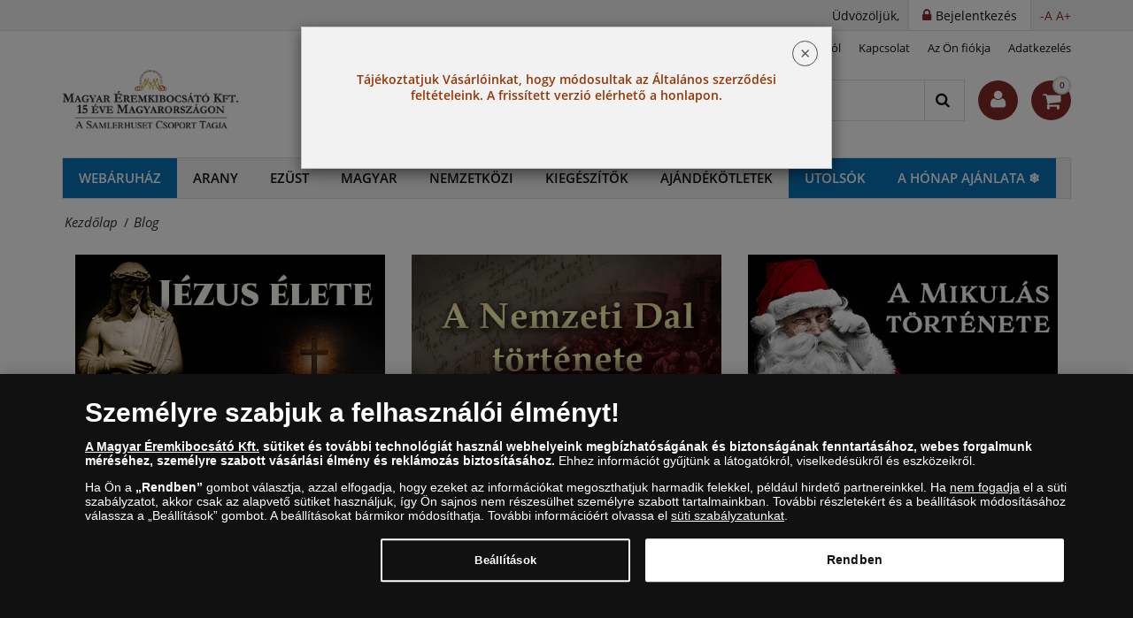

--- FILE ---
content_type: text/html; charset=utf-8
request_url: https://www.eremkibocsato.hu/blog?start=36
body_size: 13810
content:
<!DOCTYPE html>
<html class="no-js" xmlns="http://www.w3.org/1999/xhtml" xml:lang="hu" lang="hu" dir="ltr">
<head>
    <!-- meta charset|http-equiv|viewport|title-->
    <meta http-equiv="Content-Security-Policy" content="default-src https:; script-src https: 'unsafe-inline' 'unsafe-eval'; style-src https: 'unsafe-inline'; img-src https: data:; worker-src blob:;
">
<meta name="referrer" content="strict-origin-when-cross-origin" />
<meta http-equiv="Permissions-Policy" content="microphone=(), geolocation=(), usb=(), midi=(), accelerometer=(), magnetometer=(), gyroscope=(), encrypted-media=(), fullscreen=(self), sync-xhr=(self), autoplay=(self), clipboard-read=(self), clipboard-write=(self)">
        <base href="https://www.eremkibocsato.hu/blog" />
	<meta http-equiv="content-type" content="text/html; charset=utf-8" />
	<meta name="keywords" content="Magyar Éremkibocsátó Kft., webáruház, emlékérem, érme, arany, ezüst, kollekció" />
	<meta name="rights" content="Magyar Éremkibocsátó Kft." />
	<meta name="description" content="A Magyar Éremkibocsátó Kft. heti rendszerességű hírekkel igyekszik kedveskedni a numizmatika szerelmeseinek. A blogunkat követve számtalan érdekességről tájékozódhat az éremművészet világából." />
	<title>Blog Magyar Éremkibocsátó Kft. - Érmék és emlékérmek hivatalos forgalmazója!</title>
	<link href="/blog?format=feed&amp;type=rss" rel="alternate" type="application/rss+xml" title="RSS 2.0" />
	<link href="/blog?format=feed&amp;type=atom" rel="alternate" type="application/atom+xml" title="Atom 1.0" />
	<link href="https://www.eremkibocsato.hu/keres?format=opensearch" rel="search" title="Keresés" type="application/opensearchdescription+xml" />
	<style type="text/css">
.modal-dialog{
	width: 40%;
}
.modal-header h4{
	margin: 0 !important;
}
.modal-title {
	padding: 10px 20px !important;
}
@media screen and (max-width: 991px) {
	body .modal-dialog {
		width:50%;
		margin: 30px auto !important;
	}
	body .modal-title {
		font-size:20px !important;
		padding: 10px 20px;
	}
}
@media screen and (max-width: 767px) {
	body .modal-dialog {
		width:80% !important;
		margin: 30px auto !important;
	}
	body .modal-title {
		font-size:18px !important;
	}
}
@media screen and (max-width: 575px) {
	body .modal-dialog {
		width:90% !important;
		margin: 30px auto !important;
	}
	body .modal-title {
		font-size:13px !important;
	}
	body .modal-body {
		padding: 10px;
	}
}
	</style>
	<script type="application/json" class="joomla-script-options new">{"csrf.token":"7358980484f416e76075d51262874f82","system.paths":{"root":"","base":""},"joomla.jtext":{"TPL_SN_WEBSHOP_SEARCH_LABEL_CLEAR_SEARCHES":"Keres\u00e9si el\u0151zm\u00e9nyek t\u00f6rl\u00e9se","TPL_SN_WEBSHOP_SEARCH_LABEL_RECENT_SEARCHES":"Legut\u00f3bbi keres\u00e9sek"}}</script>

    <!-- preconnect -->
    <link rel="preconnect" href="https://www.googletagmanager.com">
    <link rel="preconnect" href="https://cdn.cookielaw.org" crossorigin>
    <!-- script async -->
    <script>dataLayer = [{"pageTitle":"Blog Magyar \u00c9remkibocs\u00e1t\u00f3 Kft. - \u00c9rm\u00e9k \u00e9s eml\u00e9k\u00e9rmek hivatalos forgalmaz\u00f3ja!","pageUrl":"https:\/\/www.eremkibocsato.hu\/blog?start=36","pageType":"categoryPage","moduleType":"blog","userWebBrowser":"Mozilla\/5.0 (Macintosh; Intel Mac OS X 10_15_7) AppleWebKit\/537.36 (KHTML, like Gecko) Chrome\/131.0.0.0 Safari\/537.36; ClaudeBot\/1.0; +claudebot@anthropic.com)","userDevice":"desktop","userLoginState":"loggedOutUser"}];</script><!-- Google Tag Manager -->
            <script>(function(w,d,s,l,i){w[l]=w[l]||[];w[l].push({'gtm.start':
            new Date().getTime(),event:'gtm.js'});var f=d.getElementsByTagName(s)[0],
            j=d.createElement(s),dl=l!='dataLayer'?'&l='+l:'';j.async=true;j.src=
            'https://www.googletagmanager.com/gtm.js?id='+i+dl;f.parentNode.insertBefore(j,f);
            })(window,document,'script','dataLayer','GTM-KJ9WZGS');</script>
            <!-- End Google Tag Manager -->    <!-- sync JS -->
    <script>
        try{document.fonts.forEach(function(f){f.family.indexOf('Open Sans')!==-1&&f.load()})}catch(e){}
        try{document.fonts.forEach(function(f){f.family.indexOf('Noto Serif')!==-1&&f.load()})}catch(e){}
        try{document.fonts.forEach(function(f){f.family.indexOf('FontAwesome')!==-1&&f.load()})}catch(e){}
    </script>
    <!-- OneTrust Cookies Consent Notice start -->
                <script src="https://cdn.cookielaw.org/scripttemplates/otSDKStub.js" data-domain-script="86488b84-8ba3-435a-b32e-a33982cb6c66"></script>
                <script>
                function OptanonWrapper() { }
                window.onload = function() {
                    // on mobile scroll content to top
                    if (typeof document.getElementById('ov-test') !== "undefined" && document.getElementById('ov-test') !== null) {
                        document.getElementById('ov-test').scrollTop = 0;
                    }
                }
                </script>
                <!-- OneTrust Cookies Consent Notice end -->    <!-- sync CSS -->
        <style>
        @font-face{font-family:"Open Sans";font-style:normal;font-display:swap;font-weight:400;src: url("https://www.eremkibocsato.hu/templates/sn_webshop/fonts/open-sans-v15-latin-ext_latin-regular.eot");src:local("Open Sans Regular"),local("OpenSans-Regular"), url("https://www.eremkibocsato.hu/templates/sn_webshop/fonts/open-sans-v15-latin-ext_latin-regular.woff2") format("woff2"), url("https://www.eremkibocsato.hu/templates/sn_webshop/fonts/open-sans-v15-latin-ext_latin-regular.woff") format("woff"), url("https://www.eremkibocsato.hu/templates/sn_webshop/fonts/open-sans-v15-latin-ext_latin-regular.ttf") format("truetype"), url("https://www.eremkibocsato.hu/templates/sn_webshop/fonts/open-sans-v15-latin-ext_latin-regular.svg#OpenSans") format("svg"), url("https://www.eremkibocsato.hu/templates/sn_webshop/fonts/open-sans-v15-latin-ext_latin-regular.eot?#iefix") format("embedded-opentype") } @font-face{font-family:"Open Sans";font-style:italic;font-display: swap;font-weight:400;src: url("https://www.eremkibocsato.hu/templates/sn_webshop/fonts/open-sans-v15-latin-ext_latin-italic.eot");src:local("Open Sans Italic"),local("OpenSans-Italic"), url("https://www.eremkibocsato.hu/templates/sn_webshop/fonts/open-sans-v15-latin-ext_latin-italic.eot?#iefix") format("embedded-opentype"), url("https://www.eremkibocsato.hu/templates/sn_webshop/fonts/open-sans-v15-latin-ext_latin-italic.woff2") format("woff2"), url("https://www.eremkibocsato.hu/templates/sn_webshop/fonts/open-sans-v15-latin-ext_latin-italic.woff") format("woff"), url("https://www.eremkibocsato.hu/templates/sn_webshop/fonts/open-sans-v15-latin-ext_latin-italic.ttf") format("truetype"), url("https://www.eremkibocsato.hu/templates/sn_webshop/fonts/open-sans-v15-latin-ext_latin-italic.svg#OpenSans") format("svg") } @font-face{font-family:"Open Sans";font-style:normal;font-display: swap;font-weight:600;src: url("https://www.eremkibocsato.hu/templates/sn_webshop/fonts/open-sans-v15-latin-ext_latin-600.eot");src:local("Open Sans SemiBold"),local("OpenSans-SemiBold"), url("https://www.eremkibocsato.hu/templates/sn_webshop/fonts/open-sans-v15-latin-ext_latin-600.eot?#iefix") format("embedded-opentype"), url("https://www.eremkibocsato.hu/templates/sn_webshop/fonts/open-sans-v15-latin-ext_latin-600.woff2") format("woff2"), url("https://www.eremkibocsato.hu/templates/sn_webshop/fonts/open-sans-v15-latin-ext_latin-600.woff") format("woff"), url("https://www.eremkibocsato.hu/templates/sn_webshop/fonts/open-sans-v15-latin-ext_latin-600.ttf") format("truetype"), url("https://www.eremkibocsato.hu/templates/sn_webshop/fonts/open-sans-v15-latin-ext_latin-600.svg#OpenSans") format("svg") }@font-face{font-family:"Noto Serif";font-style:normal;font-weight:400;font-display:swap;src: url("https://www.eremkibocsato.hu/templates/sn_webshop/fonts/noto-serif-v6-latin-ext_latin-regular.eot");src:local("Noto Serif"),local("NotoSerif"), url("https://www.eremkibocsato.hu/templates/sn_webshop/fonts/noto-serif-v6-latin-ext_latin-regular.eot?#iefix") format("embedded-opentype"), url("https://www.eremkibocsato.hu/templates/sn_webshop/fonts/noto-serif-v6-latin-ext_latin-regular.woff2") format("woff2"), url("https://www.eremkibocsato.hu/templates/sn_webshop/fonts/noto-serif-v6-latin-ext_latin-regular.woff") format("woff"), url("https://www.eremkibocsato.hu/templates/sn_webshop/fonts/noto-serif-v6-latin-ext_latin-regular.ttf") format("truetype"), url("https://www.eremkibocsato.hu/templates/sn_webshop/fonts/noto-serif-v6-latin-ext_latin-regular.svg#NotoSerif") format("svg") } @font-face{font-family:"Noto Serif";font-style:italic;font-weight:400;font-display:swap;src: url("https://www.eremkibocsato.hu/templates/sn_webshop/fonts/noto-serif-v6-latin-ext_latin-italic.eot");src:local("Noto Serif Italic"),local("NotoSerif-Italic"), url("https://www.eremkibocsato.hu/templates/sn_webshop/fonts/noto-serif-v6-latin-ext_latin-italic.eot?#iefix") format("embedded-opentype"), url("https://www.eremkibocsato.hu/templates/sn_webshop/fonts/noto-serif-v6-latin-ext_latin-italic.woff2") format("woff2"), url("https://www.eremkibocsato.hu/templates/sn_webshop/fonts/noto-serif-v6-latin-ext_latin-italic.woff") format("woff"), url("https://www.eremkibocsato.hu/templates/sn_webshop/fonts/noto-serif-v6-latin-ext_latin-italic.ttf") format("truetype"), url("https://www.eremkibocsato.hu/templates/sn_webshop/fonts/noto-serif-v6-latin-ext_latin-italic.svg#NotoSerif") format("svg") } @font-face{font-family:"Noto Serif";font-style:normal;font-display:swap;font-weight:700;src: url("https://www.eremkibocsato.hu/templates/sn_webshop/fonts/noto-serif-v6-latin-ext_latin-700.eot");src:local("Noto Serif Bold"),local("NotoSerif-Bold"), url("https://www.eremkibocsato.hu/templates/sn_webshop/fonts/noto-serif-v6-latin-ext_latin-700.eot?#iefix") format("embedded-opentype"), url("https://www.eremkibocsato.hu/templates/sn_webshop/fonts/noto-serif-v6-latin-ext_latin-700.woff2") format("woff2"), url("https://www.eremkibocsato.hu/templates/sn_webshop/fonts/noto-serif-v6-latin-ext_latin-700.woff") format("woff"), url("https://www.eremkibocsato.hu/templates/sn_webshop/fonts/noto-serif-v6-latin-ext_latin-700.ttf") format("truetype"), url("https://www.eremkibocsato.hu/templates/sn_webshop/fonts/noto-serif-v6-latin-ext_latin-700.svg#NotoSerif") format("svg") }@font-face{font-family:"FontAwesome";font-style:normal;font-display:swap;font-weight:normal; src:url("https://www.eremkibocsato.hu/templates/sn_webshop/fonts/open-sans-v15-latin-ext_latin-regular.eot"); src:local("FontAwesome"), url("https://www.eremkibocsato.hu/templates/sn_webshop/fonts/fontawesome-webfont.woff2") format("woff2"), url("https://www.eremkibocsato.hu/templates/sn_webshop/fonts/fontawesome-webfont.woff") format("woff"), url("https://www.eremkibocsato.hu/templates/sn_webshop/fonts/fontawesome-webfont.ttf") format("truetype"), url("https://www.eremkibocsato.hu/templates/sn_webshop/fonts/fontawesome-webfont.svg") format("svg"), url("https://www.eremkibocsato.hu/templates/sn_webshop/fonts/fontawesome-webfont.eot") format("embedded-opentype") }    </style>
        <link rel="stylesheet" href="/templates/sn_webshop/assets/template-b9dd0c12d5c65c1c161c.css" rel=preload as=style>
    <!-- preload -->
    <link rel="preload" href="/images/logotypes-and-icons/mek15_logo_hosszu_fekete-kicis.png" as="image" fetchpriority="high">
    <link rel="preload" as="font" fetchpriority="auto" type="font/woff2" crossorigin="anonymous" href="https://www.eremkibocsato.hu/templates/sn_webshop/fonts/open-sans-v15-latin-ext_latin-regular.woff2"><link rel="preload" as="font" fetchpriority="auto" type="font/woff2" crossorigin="anonymous" href="https://www.eremkibocsato.hu/templates/sn_webshop/fonts/open-sans-v15-latin-ext_latin-italic.woff2"><link rel="preload" as="font" fetchpriority="auto" type="font/woff2" crossorigin="anonymous" href="https://www.eremkibocsato.hu/templates/sn_webshop/fonts/open-sans-v15-latin-ext_latin-600.woff2"><link rel="preload" as="font" fetchpriority="auto" type="font/woff2" crossorigin="anonymous" href="https://www.eremkibocsato.hu/templates/sn_webshop/fonts/noto-serif-v6-latin-ext_latin-regular.woff2"><link rel="preload" as="font" fetchpriority="auto" type="font/woff2" crossorigin="anonymous" href="https://www.eremkibocsato.hu/templates/sn_webshop/fonts/noto-serif-v6-latin-ext_latin-italic.woff2"><link rel="preload" as="font" fetchpriority="auto" type="font/woff2" crossorigin="anonymous" href="https://www.eremkibocsato.hu/templates/sn_webshop/fonts/noto-serif-v6-latin-ext_latin-700.woff2"><link rel="preload" as="font" fetchpriority="auto" type="font/woff2" crossorigin="anonymous" href="https://www.eremkibocsato.hu/templates/sn_webshop/fonts/fontawesome-webfont.woff2">
    <!-- prefetch/prerender -->
    <link rel="dns-prefetch" href="https://www.googletagmanager.com">

    <!-- SEO, OpenGraph, etc., -->
        <meta name="viewport" content="width=device-width, initial-scale=1.0, viewport-fit=cover">
    <meta name="HandheldFriendly" content="true">
    <meta name="mobile-web-app-capable" content="yes">
    <meta name="theme-color" content="#373b48">
    <meta name="format-detection" content="telephone=no">
    <link rel="manifest" href="/manifest.json">
    <link rel="apple-touch-icon" href="/templates/sn_webshop/img/hu/apple-touch-icon.png">
    <link rel="apple-touch-icon-precomposed" href="/templates/sn_webshop/img/hu/apple-touch-icon.png">
    <link rel="shortcut icon" type="image/vnd.microsoft.icon" href="/templates/sn_webshop/img/hu/favicon.ico">
            

<script id='pixel-script-poptin' src='https://cdn.popt.in/pixel.js?id=83c0eb5d1185c' async='true'></script>

</head>
<body class="site com_content view-category layout-blog no-task itemid-306 hu-HU menu-dropdown" >
<!-- Google Tag Manager (noscript) -->
				<noscript><iframe src="https://www.googletagmanager.com/ns.html?id=GTM-KJ9WZGS"
				height="0" width="0" style="display:none;visibility:hidden"></iframe></noscript>
				<!-- End Google Tag Manager (noscript) --><nav class="navigation--mobile">
    <div class="mobilemenu">
        <ul class="nav menu"><li class="mobilemenu__item brand" data-id="7342"><a tabindex="-1" href="/webaruhaz">Webáruház</a></li><li class="mobilemenu__item" data-id="383"><a tabindex="-1" href="/arany">Arany</a></li><li class="mobilemenu__item" data-id="394"><a tabindex="-1" href="/ezust">Ezüst </a></li><li class="mobilemenu__item" data-id="385"><a tabindex="-1" href="/magyar">Magyar </a></li><li class="mobilemenu__item" data-id="399"><a tabindex="-1" href="/nemzetkozi">Nemzetközi </a></li><li class="mobilemenu__item" data-id="1648"><a tabindex="-1" href="/kiegeszitok">Kiegészítők</a></li><li class="submenu nav-submenu" style="display: none;"><ul><li class="mobilemenu__item submenu" data-id="10578"><a tabindex="-1" href="/kiegeszitok/albumok">Albumok, mappák</a></li><li class="mobilemenu__item submenu" data-id="11091"><a tabindex="-1" href="/kiegeszitok/borondok">Bőröndök</a></li><li class="mobilemenu__item submenu" data-id="10598"><a tabindex="-1" href="/kiegeszitok/nagyitok">Nagyítók</a></li><li class="mobilemenu__item submenu" data-id="10615"><a tabindex="-1" href="/kiegeszitok/kapszulak">Kapszulák, érmetartók</a></li><li class="mobilemenu__item submenu" data-id="10591"><a tabindex="-1" href="/kiegeszitok/dobozok">Dobozok és keretek</a></li><li class="mobilemenu__item submenu" data-id="10604"><a tabindex="-1" href="/kiegeszitok/eszkozok">Numizmatikai eszközök</a></li><li class="mobilemenu__item submenu" data-id="10861"><a tabindex="-1" href="/kiegeszitok/egyeb-kieg">Egyéb kiegészítők</a></li></ul></li><li class="mobilemenu__item" data-id="7621"><a tabindex="-1" href="/ajandekotletek">Ajándékötletek</a></li><li class="submenu nav-submenu" style="display: none;"><ul><li class="mobilemenu__item submenu" data-id="10462"><a tabindex="-1" href="/ajandekotletek/ekszerek">Ékszerek</a></li><li class="mobilemenu__item submenu" data-id="10501"><a tabindex="-1" href="/ajandekotletek/szulinap">Születésnap</a></li><li class="mobilemenu__item submenu" data-id="10539"><a tabindex="-1" href="/ajandekotletek/horoszkop">Horoszkóp</a></li><li class="mobilemenu__item submenu" data-id="10358"><a tabindex="-1" href="/ajandekotletek/szerelem-es-eskuvo">Szerelem & Esküvő</a></li><li class="mobilemenu__item submenu" data-id="10550"><a tabindex="-1" href="/ajandekotletek/baba">Baba érkezés</a></li><li class="mobilemenu__item submenu" data-id="10558"><a tabindex="-1" href="/ajandekotletek/szerencse">Szerencse</a></li><li class="mobilemenu__item submenu" data-id="10559"><a tabindex="-1" href="/ajandekotletek/koszi">Köszönet</a></li><li class="mobilemenu__item submenu" data-id="10365"><a tabindex="-1" href="/ajandekotletek/karacsony">Karácsony</a></li><li class="mobilemenu__item submenu" data-id="11715"><a tabindex="-1" href="/ajandekotletek/hit">Hit & Béke</a></li><li class="mobilemenu__item submenu" data-id="11539"><a tabindex="-1" href="/ajandekotletek/ujev">Újév 🎆🍀</a></li></ul></li><li class="mobilemenu__item brand" data-id="9927"><a tabindex="-1" href="/utolso-darabok">Utolsók</a></li><li class="mobilemenu__item brand" data-id="10494"><a tabindex="-1" href="/januari-kulonleges-ajanlat">A hónap ajánlata ❄️</a></li></ul>    </div>
    <div class="mobilemenu mobilemenu--extended">
        <ul class="nav menu">
<li class="item-310"><a href="/infocenter" >Információk </a></li><li class="item-308"><a href="/vallalatrol" >A vállalatról </a></li><li class="item-474"><a href="/kapcsolat" >Kapcsolat </a></li><li class="item-3099"><a href="/fiok" >Az Ön fiókja</a></li><li class="item-4586"><a href="/adatkezelesi-tajekoztato" >Adatkezelés</a></li></ul>

            </div>
</nav>

<div class="scroll_down scroll_hide" style="display: none;">
    <img loading="lazy" fetchpriority="low" src="[data-uri]" alt="Down" />
</div>

<!-- Infobar START -->
<div class="sitewrapper" >
        <div class="infobar">
        <div class="infobar__inner">
                                        <h1 class="infobar__text pull-left sr-only">Blog Magyar Éremkibocsátó Kft. - Érmék és emlékérmek hivatalos forgalmazója!</h1>
                                        <p class="infobar__text pull-right font-size-controls" role="region">
                    <span role="button" class="font-decrease" tabindex="0">-A</span>
                    <span role="button" class="font-increase" tabindex="0">A+</span>
                </p>
                                        <a tabindex="0" class="infobar__btn pull-right" href="/fiok"><i class="fa fa-lock"></i><span data-cy="navbar_login">Bejelentkezés</span></a>
                        <p class="infobar__text pull-right">Üdvözöljük,</p>
        </div>
    </div>

    <!-- Infobar END -->

    <!-- Header START -->
    <header class="header">
        <div class="header__inner">
            <div class="header__row">
                                    <div class="header-menu">
                        <ul class="nav menu">
<li class="item-310"><a href="/infocenter" >Információk </a></li><li class="item-308"><a href="/vallalatrol" >A vállalatról </a></li><li class="item-474"><a href="/kapcsolat" >Kapcsolat </a></li><li class="item-3099"><a href="/fiok" >Az Ön fiókja</a></li><li class="item-4586"><a href="/adatkezelesi-tajekoztato" >Adatkezelés</a></li></ul>

                    </div>
                            </div>
            <div class="header__row header__row-middle">
                                    <a class="header__logo ga-action" data-ga_category="MainPage" data-ga_action="logoclicked" href="https://www.eremkibocsato.hu/" aria-label="Magyar Éremkibocsátó Kft."><img fetchpriority="high" src="https://www.eremkibocsato.hu/images/logotypes-and-icons/mek15_logo_hosszu_fekete-kicis.png" alt="Magyar Éremkibocsátó Kft." title="Magyar Éremkibocsátó Kft. - Gyűjtői arany és ezüst érmék és emlékérem kollekciók hivatalos forgalmazója Magyarországon" width="240" height="64"/></a>
                                                <div class="header__row-middle-right">
                                            <a title="06 80 888 889" data-event="ev" data-category="newsMainPage" data-action="phoneNumberClick" data-label="top" class="header__phone ga-action header__item" data-ga_category="MainPage" data-ga_action="phoneclicked" href="tel:0680888889">
                            <i class="fa fa-phone"></i>06 80 888 889                        </a>
                    
                    <div class="mobilesearch header__item header__item-rounded">
                        <i class="fa fa-search"></i>
                    </div>

                                            <div class="site-search header__item">
                            <div class="search">
	<form action="/blog" method="post" class="form-inline">
		<input onkeyup="javascript:document.getElementsByClassName('site-search__button')[0].setAttribute('data-label', document.getElementsByClassName('search-query')[0].value);" name="searchword" aria-label="Keresés..." maxlength="200" autocomplete="off" class="inputbox search-query" type="text" size="45" placeholder="Keresés..."  onblur="if (this.value=='') this.value='Keresés...';" onfocus="if (this.value=='Keresés...') this.value='';" /> <button data-event="ev" data-category="category" data-action="search" data-label="" aria-label="Search" class="site-search__button" onclick="this.form.searchword.focus();"><i class="fa fa-search"></i></button>		<input type="hidden" name="task" value="search" />
		<input type="hidden" name="option" value="com_snv2" />
		<input type="hidden" name="Itemid" value="1274" />
	</form>
</div>

                        </div>
                    
                    <!-- renderHeaderAccount -->
                    
<div class="header__account header__item">
    <a title="Üdvözöljük a Magyar Éremkibocsátó Kft. webshopjában " class="header__account-button header__item-rounded" href="/bejelentkezes/profile">
        <i class="fa fa-user"></i>
    </a>
    <div class="header__account-popup animated header__popup header__popup-hidden">
        <button type="button" class="header__popup-close header__account-close">
            <i class="fa fa-times"></i>
        </button>
                    <h5>Bejelentkezés</h5>
            <form action="https://www.eremkibocsato.hu/blog?start=36" method="post" id="header-login-form" class="header__popup-login">
                <div id="form-login-username" class="control-group">
                    <div class="controls">
                        <label for="header-username">E-mail:</label>
                        <input id="header-username" type="text" name="username" class="input-small" tabindex="0" size="18" placeholder="E-mail" />
                    </div>
                </div>
                <div id="form-login-password" class="control-group">
                    <div class="controls">
                        <label for="header-passwd">Jelszó</label>
                        <input id="header-passwd" type="password" name="password" class="input-small" tabindex="0" size="18" placeholder="Jelszó" />
                    </div>
                </div>
                                    <div id="form-login-remember" class="control-group">
                        <input id="header-remember" type="checkbox" name="remember" class="magic-checkbox grey" value="yes"/><label for="header-remember" class="control-label">Emlékezzen rám</label>
                    </div>
                                <div id="form-login-submit" class="control-group">
                    <div class="controls">
                        <button type="submit" class="header__button-submit" tabindex="0" name="Submit">Belépés</button>
                    </div>
                </div>
                <input type="hidden" name="option" value="com_snv2">
                <input type="hidden" name="task" value="landingpage.login">
                <input type="hidden" name="return" value="aHR0cHM6Ly93d3cuZXJlbWtpYm9jc2F0by5odS9ibG9n">
                <input type="hidden" name="failedLoginReturn" value="aHR0cHM6Ly93d3cuZXJlbWtpYm9jc2F0by5odS9ibG9n">
                <input type="hidden" name="7358980484f416e76075d51262874f82" value="1" />            </form>
            <ul class="account__actions">
                <li><a id="header-password-remind" href="#">Elfelejtett jelszó</a></li>
            </ul>
            <form action="/component/snv2/?task=checkout.resetPassword"  method="post" id="header-remindme-form" class="header__popup-login" style="display:none" onsubmit="document.getElementById('remindme-submit-button').disabled = true;">
                <div id="form-login-username-reset" class="control-group">
                    <div class="controls">
                        <label for="header-jform_email">E-mail:</label>
                        <input id="header-jform_email" type="email" name="jform[email]" class="input-small" tabindex="0" size="18" placeholder="E-mail" />
                    </div>
                </div>
                <div id="form-login-submit-reset" class="control-group header__popup-actions">
                    <div class="controls">
                        <button id="remindme-submit-button" type="submit" tabindex="0" name="Submit" class="grey setpass btn btn-primary">Emlékeztetőt kérek</button>
                    </div>
                </div>
                <input type="hidden" name="option" value="com_snv2">
                <input type="hidden" name="task" value="checkout.resetPassword">
                <input type="hidden" name="returnURL" value="aHR0cHM6Ly93d3cuZXJlbWtpYm9jc2F0by5odS9ibG9n">
                <input type="hidden" name="7358980484f416e76075d51262874f82" value="1" />            </form>
            </div>
</div>
                    <!-- renderHeaderAccount -->

                    
                    <div class="minicart header__item">
                        <a title="Kosár"  class="header__cart ga-action header__item-rounded" data-ga_category="MainPage" data-ga_action="basketshow" href="/kosar"><i class="fa fa-shopping-cart"></i><span class="cart__counter"></span></a>
                                                    
<div class="header__cart-mini animated header__popup-hidden">
            <small>Az Ön kosara üres.</small>
    </div>

                                            </div>

                    <div class="hmenu header__item">
                        <div id="nav-icon">
                            <span></span>
                            <span></span>
                            <span></span>
                            <span></span>
                        </div>
                    </div>
                </div>

                            </div>
            <div class="header__row-mobile-search">
                                    <div class="site-search">
                        <div class="search">
	<form action="/blog" method="post" class="form-inline">
		<input onkeyup="javascript:document.getElementsByClassName('site-search__button')[0].setAttribute('data-label', document.getElementsByClassName('search-query')[0].value);" name="searchword" aria-label="Keresés..." maxlength="200" autocomplete="off" class="inputbox search-query" type="text" size="45" placeholder="Keresés..."  onblur="if (this.value=='') this.value='Keresés...';" onfocus="if (this.value=='Keresés...') this.value='';" /> <button data-event="ev" data-category="category" data-action="search" data-label="" aria-label="Search" class="site-search__button" onclick="this.form.searchword.focus();"><i class="fa fa-search"></i></button>		<input type="hidden" name="task" value="search" />
		<input type="hidden" name="option" value="com_snv2" />
		<input type="hidden" name="Itemid" value="1274" />
	</form>
</div>

                    </div>
                            </div>
        </div>
    </header>
    <!-- Header END -->

            <!-- Navigation START -->
                <nav class="navigation">
            <ul class="menu__layout"><li class="menu__item brand" data-id="7342"><a title="" class="ga-action" data-ga_category="MainPage" data-ga_action="category" data-ga_label="Webáruház" href="/webaruhaz">Webáruház</a></li><li class="menu__item" data-id="383"><a title="" class="ga-action" data-ga_category="MainPage" data-ga_action="category" data-ga_label="Arany" href="/arany">Arany</a></li><li class="menu__item" data-id="394"><a title="" class="ga-action" data-ga_category="MainPage" data-ga_action="category" data-ga_label="Ezüst " href="/ezust">Ezüst </a></li><li class="menu__item" data-id="385"><a title="" class="ga-action" data-ga_category="MainPage" data-ga_action="category" data-ga_label="Magyar " href="/magyar">Magyar </a></li><li class="menu__item" data-id="399"><a title="" class="ga-action" data-ga_category="MainPage" data-ga_action="category" data-ga_label="Nemzetközi " href="/nemzetkozi">Nemzetközi </a></li><li class="menu__item" data-id="1648"><a title="" class="ga-action" data-ga_category="MainPage" data-ga_action="category" data-ga_label="Kiegészítők" href="/kiegeszitok">Kiegészítők</a></li><li class="menu__item" data-id="7621"><a title="" class="ga-action" data-ga_category="MainPage" data-ga_action="category" data-ga_label="Ajándékötletek" href="/ajandekotletek">Ajándékötletek</a></li><li class="menu__item brand" data-id="9927"><a title="" class="ga-action" data-ga_category="MainPage" data-ga_action="category" data-ga_label="Utolsók" href="/utolso-darabok">Utolsók</a></li><li class="menu__item brand" data-id="10494"><a title="" class="ga-action" data-ga_category="MainPage" data-ga_action="category" data-ga_label="A hónap ajánlata ❄️" href="/januari-kulonleges-ajanlat">A hónap ajánlata ❄️</a></li></ul><div class="menu__row"><ul class="menu__dropline menu__dropline1648"><li class="menu__item" data-id="10578"><a class="ga-action" data-ga_category="MainPage" data-ga_action="category" data-ga_label="Albumok, mappák" href="/kiegeszitok/albumok">Albumok, mappák</a></li><li class="menu__item" data-id="11091"><a class="ga-action" data-ga_category="MainPage" data-ga_action="category" data-ga_label="Bőröndök" href="/kiegeszitok/borondok">Bőröndök</a></li><li class="menu__item" data-id="10598"><a class="ga-action" data-ga_category="MainPage" data-ga_action="category" data-ga_label="Nagyítók" href="/kiegeszitok/nagyitok">Nagyítók</a></li><li class="menu__item" data-id="10615"><a class="ga-action" data-ga_category="MainPage" data-ga_action="category" data-ga_label="Kapszulák, érmetartók" href="/kiegeszitok/kapszulak">Kapszulák, érmetartók</a></li><li class="menu__item" data-id="10591"><a class="ga-action" data-ga_category="MainPage" data-ga_action="category" data-ga_label="Dobozok és keretek" href="/kiegeszitok/dobozok">Dobozok és keretek</a></li><li class="menu__item" data-id="10604"><a class="ga-action" data-ga_category="MainPage" data-ga_action="category" data-ga_label="Numizmatikai eszközök" href="/kiegeszitok/eszkozok">Numizmatikai eszközök</a></li><li class="menu__item" data-id="10861"><a class="ga-action" data-ga_category="MainPage" data-ga_action="category" data-ga_label="Egyéb kiegészítők" href="/kiegeszitok/egyeb-kieg">Egyéb kiegészítők</a></li></ul><ul class="menu__dropline menu__dropline7621"><li class="menu__item" data-id="10462"><a class="ga-action" data-ga_category="MainPage" data-ga_action="category" data-ga_label="Ékszerek" href="/ajandekotletek/ekszerek">Ékszerek</a></li><li class="menu__item" data-id="10501"><a class="ga-action" data-ga_category="MainPage" data-ga_action="category" data-ga_label="Születésnap" href="/ajandekotletek/szulinap">Születésnap</a></li><li class="menu__item" data-id="10539"><a class="ga-action" data-ga_category="MainPage" data-ga_action="category" data-ga_label="Horoszkóp" href="/ajandekotletek/horoszkop">Horoszkóp</a></li><li class="menu__item" data-id="10358"><a class="ga-action" data-ga_category="MainPage" data-ga_action="category" data-ga_label="Szerelem &amp; Esküvő" href="/ajandekotletek/szerelem-es-eskuvo">Szerelem & Esküvő</a></li><li class="menu__item" data-id="10550"><a class="ga-action" data-ga_category="MainPage" data-ga_action="category" data-ga_label="Baba érkezés" href="/ajandekotletek/baba">Baba érkezés</a></li><li class="menu__item" data-id="10558"><a class="ga-action" data-ga_category="MainPage" data-ga_action="category" data-ga_label="Szerencse" href="/ajandekotletek/szerencse">Szerencse</a></li><li class="menu__item" data-id="10559"><a class="ga-action" data-ga_category="MainPage" data-ga_action="category" data-ga_label="Köszönet" href="/ajandekotletek/koszi">Köszönet</a></li><li class="menu__item" data-id="10365"><a class="ga-action" data-ga_category="MainPage" data-ga_action="category" data-ga_label="Karácsony" href="/ajandekotletek/karacsony">Karácsony</a></li><li class="menu__item" data-id="11715"><a class="ga-action" data-ga_category="MainPage" data-ga_action="category" data-ga_label="Hit &amp; Béke" href="/ajandekotletek/hit">Hit & Béke</a></li><li class="menu__item" data-id="11539"><a class="ga-action" data-ga_category="MainPage" data-ga_action="category" data-ga_label="Újév 🎆🍀" href="/ajandekotletek/ujev">Újév 🎆🍀</a></li></ul></div>        </nav>
        <!-- Navigation END -->
    
    <div class="main__inner container-fluid">
        <div id="system-message-container"></div>
    </div>

    
    
    
    
    
    
    <div class="main">
        <div class="main__inner container-fluid">
                                        
<ol itemscope itemtype="https://schema.org/BreadcrumbList" class="breadcrumb">
	<li itemprop="itemListElement" itemscope itemtype="https://schema.org/ListItem"><a href="/" itemprop="item"><span itemprop="name">Kezdőlap</span></a><meta itemprop="position" content="1" /></li> /<li class="active breadcrumb__item" itemprop="itemListElement" itemscope itemtype="https://schema.org/ListItem"><a href="/blog" itemprop="item"><span itemprop="name">Blog</span></a><meta itemprop="position" content="2" /></li></ol>
                        
            <div class="row-fluid">

                
                <main id="content" class="col-md-12 col-xs-12">
                    
                    <!-- Begin Content -->
                    
                                            <div class="blog" itemscope itemtype="http://schema.org/Blog">
	
	
	
	
		
	
																	<div class="items-row cols-3 row-0 row-fluid clearfix">
						<div class="col-md-4">
				<div class="item column-1"
					itemprop="blogPost" itemscope itemtype="http://schema.org/BlogPosting">
							<div class="pull-left item-image">
			<a href="/blog/338-jezus-elete"><img
			 src="/images/jezus_blogcikk.jpg" alt="" itemprop="thumbnailUrl"/></a>
		</div>

	<div class="page-header">
					<h2 itemprop="name">
									<a href="/blog/338-jezus-elete" itemprop="url">
						Jézus élete					</a>
							</h2>
		
		
		
			</div>

<div class="blog__introtext">
Jézus élete az emberiség történetének egyik legjelentősebb és legmeghatározóbb története. A kereszténység központi alakjaként Jézus Krisztus tanításai, élete és áldozata emberek milliárdjait inspirálták szerte a világon. Olyan életet élt, amely megváltoztatta az emberi történelem menetét.</div>

	
<p class="readmore">
			<a class="btn" href="/blog/338-jezus-elete" itemprop="url" aria-label="Bővebben:  Jézus élete">
			<span class="icon-chevron-right" aria-hidden="true"></span> 
			Bővebben: 			Jézus élete		</a>
	</p>

<div class="blog__info">
	
		
				<dl class="article-info muted">

		
			<dt class="article-info-term">
									Részletek							</dt>

			
			
										<dd class="category-name">
																		Kategória: <a href="/blog" itemprop="genre">Blog</a>							</dd>			
			
										<dd class="published">
				<span class="icon-calendar" aria-hidden="true"></span>
				<time datetime="2023-03-10T11:10:40+01:00" itemprop="datePublished">
					Megjelent: 2023. március 10.				</time>
			</dd>			
		
					
			
						</dl>
	
	</div>



				</div>
				<!-- end item -->
							</div><!-- end span -->
														<div class="col-md-4">
				<div class="item column-2"
					itemprop="blogPost" itemscope itemtype="http://schema.org/BlogPosting">
							<div class="pull-left item-image">
			<a href="/blog/336-a-nemzeti-dal-toertenete"><img
			 src="/images/nemzetidal_blog.jpg" alt="" itemprop="thumbnailUrl"/></a>
		</div>

	<div class="page-header">
					<h2 itemprop="name">
									<a href="/blog/336-a-nemzeti-dal-toertenete" itemprop="url">
						A Nemzeti Dal története					</a>
							</h2>
		
		
		
			</div>

<div class="blog__introtext">
A Nemzeti dal Petőfi Sándor leghíresebb verse, s egyben a magyar hazafias költészet egyik legkülönlegesebb darabja. A mű sorai összeforrtak az 1848. március 15-ei eseményekkel, mi több, szinte lángra lobbantották a 175 éve kitört pesti forradalmat. Megírásának 175. évfordulója alkalmából egy színarannyal bevont, a nemzeti trikolor színeivel...</div>

	
<p class="readmore">
			<a class="btn" href="/blog/336-a-nemzeti-dal-toertenete" itemprop="url" aria-label="Bővebben:  A Nemzeti Dal története">
			<span class="icon-chevron-right" aria-hidden="true"></span> 
			Bővebben: 			A Nemzeti Dal története		</a>
	</p>

<div class="blog__info">
	
		
				<dl class="article-info muted">

		
			<dt class="article-info-term">
									Részletek							</dt>

			
			
										<dd class="category-name">
																		Kategória: <a href="/blog" itemprop="genre">Blog</a>							</dd>			
			
										<dd class="published">
				<span class="icon-calendar" aria-hidden="true"></span>
				<time datetime="2023-01-20T14:27:26+01:00" itemprop="datePublished">
					Megjelent: 2023. január 20.				</time>
			</dd>			
		
					
			
						</dl>
	
	</div>



				</div>
				<!-- end item -->
							</div><!-- end span -->
														<div class="col-md-4">
				<div class="item column-3"
					itemprop="blogPost" itemscope itemtype="http://schema.org/BlogPosting">
							<div class="pull-left item-image">
			<a href="/blog/334-a-mikulas-toertenete"><img
			 src="/images/mikulastortenete.jpg" alt="" itemprop="thumbnailUrl"/></a>
		</div>

	<div class="page-header">
					<h2 itemprop="name">
									<a href="/blog/334-a-mikulas-toertenete" itemprop="url">
						A Mikulás története					</a>
							</h2>
		
		
		
			</div>

<div class="blog__introtext">
A Mikulás – más néven Szent Miklós – hosszú múltra tekint vissza a karácsonyi hagyományokkal. Ma elsősorban a vidám, piros ruhás férfiként tartják számon, aki december 6-án vagy karácsony estéjén játékokat hoz a jó magaviseletű lányoknak és fiúknak, de története egészen a 3. századig nyúlik vissza, amikor Szent Miklós a földön járt, és a világ...</div>

	
<p class="readmore">
			<a class="btn" href="/blog/334-a-mikulas-toertenete" itemprop="url" aria-label="Bővebben:  A Mikulás története">
			<span class="icon-chevron-right" aria-hidden="true"></span> 
			Bővebben: 			A Mikulás története		</a>
	</p>

<div class="blog__info">
	
		
				<dl class="article-info muted">

		
			<dt class="article-info-term">
									Részletek							</dt>

			
			
										<dd class="category-name">
																		Kategória: <a href="/blog" itemprop="genre">Blog</a>							</dd>			
			
										<dd class="published">
				<span class="icon-calendar" aria-hidden="true"></span>
				<time datetime="2022-12-07T11:04:37+01:00" itemprop="datePublished">
					Megjelent: 2022. december 07.				</time>
			</dd>			
		
					
			
						</dl>
	
	</div>



				</div>
				<!-- end item -->
							</div><!-- end span -->
							</div><!-- end row -->
																			<div class="items-row cols-3 row-1 row-fluid clearfix">
						<div class="col-md-4">
				<div class="item column-1"
					itemprop="blogPost" itemscope itemtype="http://schema.org/BlogPosting">
							<div class="pull-left item-image">
			<a href="/blog/337-ermek-minosegenek-besorolasa"><img
			 src="/images/ermek_minosege_blogpost.jpg" alt="" itemprop="thumbnailUrl"/></a>
		</div>

	<div class="page-header">
					<h2 itemprop="name">
									<a href="/blog/337-ermek-minosegenek-besorolasa" itemprop="url">
						Érmék állapotának és értékének a megállapítása					</a>
							</h2>
		
		
		
			</div>

<div class="blog__introtext">
Ha Ön érmegyűjtő, előfordulhat, hogy hallotta már az "érmebesorolás" kifejezést, de mit is jelent ez pontosan? Az érme osztályozása az érme állapotának megállapítása, a kopás és sérülés mértéke alapján. Az érme minősége jelentős hatással lehet az értékére, ezért az érmék minőségi besorolásának megértése elengedhetetlen a komoly gyűjtők számára....</div>

	
<p class="readmore">
			<a class="btn" href="/blog/337-ermek-minosegenek-besorolasa" itemprop="url" aria-label="Bővebben:  Érmék állapotának és értékének a megállapítása">
			<span class="icon-chevron-right" aria-hidden="true"></span> 
			Bővebben: 			Érmék állapotának és értékének a megállapítása		</a>
	</p>

<div class="blog__info">
	
		
				<dl class="article-info muted">

		
			<dt class="article-info-term">
									Részletek							</dt>

			
			
										<dd class="category-name">
																		Kategória: <a href="/blog" itemprop="genre">Blog</a>							</dd>			
			
										<dd class="published">
				<span class="icon-calendar" aria-hidden="true"></span>
				<time datetime="2023-02-24T10:03:25+01:00" itemprop="datePublished">
					Megjelent: 2023. február 24.				</time>
			</dd>			
		
					
			
						</dl>
	
	</div>



				</div>
				<!-- end item -->
							</div><!-- end span -->
														<div class="col-md-4">
				<div class="item column-2"
					itemprop="blogPost" itemscope itemtype="http://schema.org/BlogPosting">
							<div class="pull-left item-image">
			<a href="/blog/335-erdekes-karacsonyi-szokasok-a-vilag-koeruel"><img
			 src="/images/karacsonyi_szokasok2.jpg" alt="" itemprop="thumbnailUrl"/></a>
		</div>

	<div class="page-header">
					<h2 itemprop="name">
									<a href="/blog/335-erdekes-karacsonyi-szokasok-a-vilag-koeruel" itemprop="url">
						Különös karácsonyi szokások világszerte					</a>
							</h2>
		
		
		
			</div>

<div class="blog__introtext">
A karácsony az év legjobban várt ünnepe, mely szerte a világon a szeretetet és a békét szimbolizálja, ám mindenhol más és más szokások színesítik az ünnepi időszakot.</div>

	
<p class="readmore">
			<a class="btn" href="/blog/335-erdekes-karacsonyi-szokasok-a-vilag-koeruel" itemprop="url" aria-label="Bővebben:  Különös karácsonyi szokások világszerte">
			<span class="icon-chevron-right" aria-hidden="true"></span> 
			Bővebben: 			Különös karácsonyi szokások világszerte		</a>
	</p>

<div class="blog__info">
	
		
				<dl class="article-info muted">

		
			<dt class="article-info-term">
									Részletek							</dt>

			
			
										<dd class="category-name">
																		Kategória: <a href="/blog" itemprop="genre">Blog</a>							</dd>			
			
										<dd class="published">
				<span class="icon-calendar" aria-hidden="true"></span>
				<time datetime="2022-12-23T10:00:24+01:00" itemprop="datePublished">
					Megjelent: 2022. december 23.				</time>
			</dd>			
		
					
			
						</dl>
	
	</div>



				</div>
				<!-- end item -->
							</div><!-- end span -->
														<div class="col-md-4">
				<div class="item column-3"
					itemprop="blogPost" itemscope itemtype="http://schema.org/BlogPosting">
							<div class="pull-left item-image">
			<a href="/blog/333-10-erdekes-teny-a-tronok-harcarol"><img
			 src="/images/got_blog.jpg" alt="" itemprop="thumbnailUrl"/></a>
		</div>

	<div class="page-header">
					<h2 itemprop="name">
									<a href="/blog/333-10-erdekes-teny-a-tronok-harcarol" itemprop="url">
						10 érdekes tény a Trónok Harcáról					</a>
							</h2>
		
		
		
			</div>

<div class="blog__introtext">
A Trónok Harca befejezése után úgy tűnik, hogy a Stark-háznak sikerült végül győztesen kikerülnie a Trónok Harcából. Észak független, Sansa Stark királynő északon, és még Királyvár is egy Stark király székhelye lett. De ahogy minden rajongó, aki nézte a sorozatot, tudja, a Stark Ház nem volt mindig a csúcson. Azonban azok, akik olvasták a...</div>

	
<p class="readmore">
			<a class="btn" href="/blog/333-10-erdekes-teny-a-tronok-harcarol" itemprop="url" aria-label="Bővebben:  10 érdekes tény a Trónok Harcáról">
			<span class="icon-chevron-right" aria-hidden="true"></span> 
			Bővebben: 			10 érdekes tény a Trónok Harcáról		</a>
	</p>

<div class="blog__info">
	
		
				<dl class="article-info muted">

		
			<dt class="article-info-term">
									Részletek							</dt>

			
			
										<dd class="category-name">
																		Kategória: <a href="/blog" itemprop="genre">Blog</a>							</dd>			
			
										<dd class="published">
				<span class="icon-calendar" aria-hidden="true"></span>
				<time datetime="2022-11-22T10:58:11+01:00" itemprop="datePublished">
					Megjelent: 2022. november 22.				</time>
			</dd>			
		
					
			
						</dl>
	
	</div>



				</div>
				<!-- end item -->
							</div><!-- end span -->
							</div><!-- end row -->
						
			<hr class="blog__separator"/>
		<div class="items-more">
			
<ol class="nav nav-tabs nav-stacked">
			<li>
			<a href="/blog/332-thor-legendas-kalandjai">
				Thor legendás kalandjai</a>
		</li>
			<li>
			<a href="/blog/331-13-erdekes-teny-ii-erzsebet-kiralynorol">
				13 érdekes tény II. Erzsébet királynőről</a>
		</li>
			<li>
			<a href="/blog/330-ii-erzsebet-kiralyno-elete">
				II. Erzsébet királynő élete</a>
		</li>
	</ol>
		</div>
	
				<div class="pagination">
							<p class="counter pull-right"> 7. oldal / 36 </p>
						<ul class="pagination"><li><a title="Első" href="/blog" class="pagenav"><i class="fa fa-fast-backward"></i></a></li><li><a title="Előző" href="/blog?start=30" class="pagenav"><i class="fa fa-backward"></i></a></li><li class="hidden-phone"><a title="2" href="/blog?start=6" class="pagenav">2</a></li><li class="hidden-phone"><a title="3" href="/blog?start=12" class="pagenav">3</a></li><li class="hidden-phone"><a title="4" href="/blog?start=18" class="pagenav">...</a></li><li class="hidden-phone"><a title="5" href="/blog?start=24" class="pagenav">5</a></li><li class="hidden-phone"><a title="6" href="/blog?start=30" class="pagenav">6</a></li><li class="active hidden-phone"><a>7</a></li><li class="hidden-phone"><a title="8" href="/blog?start=42" class="pagenav">8</a></li><li class="hidden-phone"><a title="9" href="/blog?start=48" class="pagenav">9</a></li><li class="hidden-phone"><a title="10" href="/blog?start=54" class="pagenav">...</a></li><li class="hidden-phone"><a title="11" href="/blog?start=60" class="pagenav">11</a></li><li><a title="Tovább" href="/blog?start=42" class="pagenav"><i class="fa fa-forward"></i></a></li><li><a title="Utolsó" href="/blog?start=210" class="pagenav"><i class="fa fa-fast-forward"></i></a></li></ul> </div>
	</div>
                                        
                    <!-- End Content -->
                </main>
                            </div>
        </div>
    </div>
        
    
                <!-- Footer -->
        <footer class="footer">
            <div class="footer__inner">
                                    <div class="row">
                                                    <div class="footer__module col-md-3 col-sm-6">
                                		<div class="moduletable">
							<h3>Termékkategóriák</h3>
						<ul class="nav menu">
<li class="item-326"><a href="/arany" >Arany </a></li><li class="item-328"><a href="/ezust" >Ezüst </a></li><li class="item-331"><a href="/magyar" >Magyar </a></li><li class="item-332"><a href="/nemzetkozi" >Nemzetközi </a></li></ul>
		</div>
	
                            </div>
                        
                                                    <div class="footer__module col-md-3 col-sm-6">
                                		<div class="moduletable">
							<h3>Vásárlási Információk</h3>
						

<div class="custom"  >
	<p><a href="/vasarlasi-informaciok/aszf" title="Általános Szerződési Feltételek">&Aacute;ltal&aacute;nos Szerződ&eacute;si Felt&eacute;telek</a></p>

<p><a href="/vasarlasi-informaciok/fizetes" title="Fizetés">Fizet&eacute;s</a></p>

<p><a href="/vasarlasi-informaciok/csomagolasi-es-postakoltseg" title="Csomagolási és postaköltség&lt;">Csomagol&aacute;si &eacute;s postak&ouml;lts&eacute;g</a></p>

<p><a href="/vasarlasi-informaciok/szallitasi-modok" title="Szállítási módok">Sz&aacute;ll&iacute;t&aacute;si m&oacute;dok</a></p>

<p><a href="/vasarlasi-informaciok/kezbesites" title="Kézbesítés">K&eacute;zbes&iacute;t&eacute;s</a></p>

<p><a href="/vasarlasi-informaciok/reklamacio" title="Reklamáció">Reklam&aacute;ci&oacute;</a></p>

<p><a href="/vasarlasi-informaciok/visszakuldes" title="Visszaküldés">Visszak&uuml;ld&eacute;s</a></p>
</div>
		</div>
			<div class="moduletable">
							<h3>Kapcsolat</h3>
						

<div class="custom"  >
	<p><a href="https://www.eremkibocsato.hu/kapcsolat-help/ugyfelszolgalat">Ügyfélszolgálat</a></p>
<p><a href="https://www.eremkibocsato.hu/kapcsolat-help/leiratkozas">Leiratkozás a hírlevélről</a></p>
<p><a href="https://www.eremkibocsato.hu/blog/323-karrier-office-manager" title="Office manager">Karrier</a></p></div>
		</div>
	
                            </div>
                                                <div class="clearfix visible-sm-block"></div>
                                                    <div class="footer__module col-md-3 col-sm-6">
                                		<div class="moduletable">
							<h3>Gyűjtői kézikönyv</h3>
						

<div class="custom"  >
	<p><a href="/gyujtoi-kezikoenyv/tajekoztato-kezdok-szamara">T&aacute;j&eacute;koztat&oacute; kezdők sz&aacute;m&aacute;ra</a></p>

<p><a href="/gyujtoi-kezikoenyv/az-oen-elonyei">Az &Ouml;n előnyei</a></p>

<p><a href="/gyujtoi-kezikoenyv/a-vilag-ermetoertenete">A vil&aacute;g &eacute;rmet&ouml;rt&eacute;nete</a></p>
</div>
		</div>
			<div class="moduletable">
							<h3>Általános Információk</h3>
						

<div class="custom"  >
	<p><a href="https://www.eremkibocsato.hu/altalanos/sutik">Sütik (cookies) használata</a></p>
<!-- OneTrust Cookies Settings link start -->
<p><span style="font-size: 11.5pt;">Süti (cookies) </span> <a class="ot-sdk-show-settings">Sütik (cookies) módosítása</a></p>
<!-- OneTrust Cookies Settings link end -->
<p><a href="https://www.eremkibocsato.hu/altalanos/adatok-vedelme"></a><a href="https://www.eremkibocsato.hu/vallalatrol">Társaságunkról</a></p>
<p><a href="https://www.eremkibocsato.hu/altalanos/ermek-ara-es-erteke">Az érmék és érmek ára és értéke</a></p>
<p><a href="https://www.eremkibocsato.hu/altalanos/gyik">Gyakran ismételt kérdések</a></p>
<p><a href="https://www.eremkibocsato.hu/adatkezeles">Adatkezelés</a></p></div>
		</div>
	
                            </div>
                        
                                                    <div class="footer__module col-md-3 col-sm-6">
                                		<div class="moduletable bordered">
						

<div class="custom bordered"  >
	<p><a class="footer__phone" href="tel:0680888889"><span style="font-size:x-large;"><strong>06 80 888 889</strong></span></a></p>
<style>.footer__phone:before {font-family: FontAwesome;content: "";margin-right: 10px;}.footer__phone {font-size: x-large!important;color: #fff!important;}</style>

<p>&nbsp;</p>

<p>(d&iacute;jmentesen h&iacute;vhat&oacute; h&eacute;tfőtől cs&uuml;t&ouml;rt&ouml;kig 9.00 &eacute;s 17.00 &oacute;ra k&ouml;z&ouml;tt, p&eacute;ntekenk&eacute;nt 9.00 &eacute;s 15.00 &oacute;ra k&ouml;z&ouml;tt)</p>
</div>
		</div>
			<div class="moduletable">
						

<div class="custom"  >
	<p><img src="https://www.eremkibocsato.hu/images/simplepay_bankcard_logos_top_01-new_3.png" /></p></div>
		</div>
	
                            </div>
                                            </div>
                                            </div>
        </footer>
        <!-- Footer END -->
    
            <div class="glogos container-fluid">
            <div class="glogos__inner">
                

<div class="custom"  >
	<img alt="Hivatalos forgalmazói logók" src="/images/logotypes-and-icons/footer-logo-gd.jpg" />
</div>

            </div>
        </div>
    
    <div class="copyrights container-fluid">
        <div class="copyrights__inner">
            <p class="copyright__text">Magyar Éremkibocsátó Kft. 1134 Budapest, Váci út 33. Cégjegyzékszám: 01-09-957944, Adószám: 23275395-2-41 A Társaság a Magyar Kereskedelmi Engedélyezési Hivatal Nemesfémvizsgáló és Hitelesítő Hatóság (1089 Budapest, Bláthy Ottó utca 3-5.) engedélyéhez kötött tevékenységet folytat. Kereskedelmi engedély száma: PR7638<br/>&copy; Copyright 2026 - Magyar Éremkibocsátó Kft.</p>
        </div>
    </div>

    

    <!-- Extended top bar -->
    <div id="topbar" class="topbar">
        <div id="topBanner"></div>
        <div class="infobar" id="topBarInfo"></div>
        <div class="navigation" id="topBarMenu"></div>
    </div>
</div>

<!-- Load scripts -->
<script>
    if (typeof Joomla === 'undefined') {
        Joomla = window.Joomla || {};
    }
    if ('serviceWorker' in navigator) {
        window.addEventListener('load', function() {
            navigator.serviceWorker.register('/sw.js').then(function(registration) {
                // Successfully registered the Service Worker
                console.log('Service Worker registration successful with scope: ', registration.scope);
            }).catch(function(err) {
                // Failed to register the Service Worker
                console.log('Service Worker registration failed: ', err);
            });
        });
    }
</script>
        <script src="https://www.eremkibocsato.hu/templates/sn_webshop/js/jquery-3.6.0.min.js"></script>
<script src="https://www.eremkibocsato.hu/templates/sn_webshop/js/template-libs.js?ver=1764577693" defer></script>
<script src="/templates/sn_webshop/assets/template-b9dd0c12d5c65c1c161c.js" defer></script>

    <script>
        var JCaption=function(c){var e,b,a=function(f){e=jQuery.noConflict();b=f;e(b).each(function(g,h){d(h)})},d=function(i){var h=e(i),f=h.attr("title"),j=h.attr("width")||i.width,l=h.attr("align")||h.css("float")||i.style.styleFloat||"none",g=e("<p/>",{text:f,"class":b.replace(".","_")}),k=e("<div/>",{"class":b.replace(".","_")+" "+l,css:{"float":l,width:j}});h.before(k);k.append(h);if(f!==""){k.append(g)}};a(c)};</script>
    <script>
        jQuery(window).on('load',  function() {
            new JCaption('img.caption');
        });
        jQuery(document).ready(function(){
            jQuery('.hasTooltip').tooltip({"html": true,"container": "body"});
        });
    </script>
<script type="application/ld+json">{"@context":"http://schema.org","@type":"WebSite","url":"https://www.eremkibocsato.hu/","name":"Magyar Éremkibocsátó Kft.","description":"Magyar Éremkibocsátó Kft. - Gyűjtői arany és ezüst érmék és emlékérem kollekciók hivatalos forgalmazója Magyarországon","potentialAction":{"@type":"SearchAction","target":"https://www.eremkibocsato.hu/component/search/?searchword={search_term_string}&searchphrase=all","query-input":"required name=search_term_string"}}</script><script type="application/ld+json">{"@context":"http://schema.org","@type":"Organization","url":"https://www.eremkibocsato.hu/","name":"Magyar Éremkibocsátó Kft.","legalName":"Magyar Éremkibocsátó Kft., a Samlerhuset Csoport tagja","logo":"https://www.eremkibocsato.hu/images/HU/Magyar-Eremkibocsato-Kft-Samlerhuset-Csoport-Logo-FF-outline---2016.jpg","foundingDate":"2011","email":"info@eremkibocsato.hu","contactPoint":{"@type":"ContactPoint","contactType":"customer support","email":"info@eremkibocsato.hu","telephone":"+3680888889"},"address":{"@type":"PostalAddress","streetAddress":"Szabadság tér 7.","addressLocality":"Budapest","postalCode":"1054","telephone":"+3680888889"},"sameAs":["https://www.facebook.com/magyareremkibocsato","https://aboutme.google.com/b/103970862209894335811","https://www.youtube.com/channel/UCl8ooIsKWRbwLH8vDm2bEQQ","https://hu.wikipedia.org/wiki/Samlerhuset_csoport"]}</script>

	<script type="text/javascript">
		jQuery(document).ready(function() {
			jQuery(".22c93ed").on("hidden.bs.modal", function() {
				document.cookie = "viewedModal_197=1";
			})
		});
	</script>
	<script type="text/javascript">
	    jQuery("body").click(function (event) {
			if(!jQuery(event.target).closest(".modal-content").length && !jQuery(event.target).is(".modal-content")) {
				jQuery(".22c93ed").modal("hide");
			}
		});
	</script>
<script type="text/javascript">
var open_delay = parseInt(1 * 1000);
window.setTimeout(function(){
	jQuery(".22c93ed").modal({
		backdrop: 'static',
		keyboard: false
	});
}, open_delay);
</script>
<div class="modal 22c93ed fade" tabindex="-1" role="dialog">
	<div class="modal-dialog" role="document">
		<div class="modal-content">
			<div class="modal-header">
				<button type="button" class="close" data-dismiss="modal" aria-label="Close"><span aria-hidden="true">&times;</span></button>
				<h4 class="modal-title">
					   
				</h4>
			</div>
			<div class="modal-body">
				<p style="text-align: center;"><strong><span style="color: #993300;">Tájékoztatjuk Vásárlóinkat, hogy módosultak az Általános szerződési feltételeink. A frissített verzió elérhető a honlapon.<br /><br /></span></strong></p>
			</div>
		</div>
	</div>
</div>
<a id="scrollTopButton" href="#top" class="ga-action" data-ga_category="MainPage" data-ga_action="backtotop"></a>

</body>
</html>
